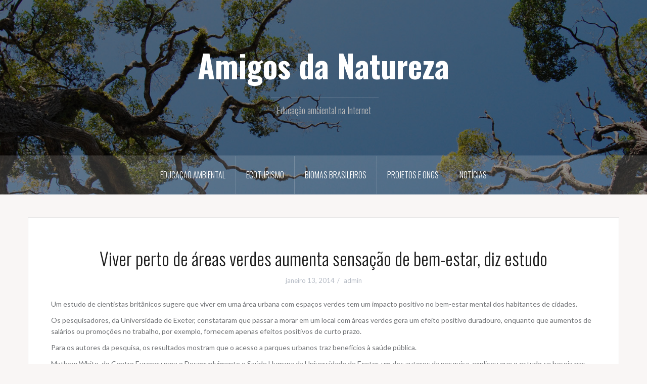

--- FILE ---
content_type: text/html; charset=UTF-8
request_url: http://amigosdanatureza.net/noticias/sustentabilidade/viver-perto-de-areas-verdes-aumenta-sensacao-de-bem-estar-diz-estudo-2/
body_size: 20437
content:
<!DOCTYPE html>

<html lang="pt-BR">

<head>

<meta charset="UTF-8">

<meta name="viewport" content="width=device-width, initial-scale=1">

<link rel="profile" href="http://gmpg.org/xfn/11">

<link rel="pingback" href="http://amigosdanatureza.net/xmlrpc.php">




<title>Viver perto de áreas verdes aumenta sensação de bem-estar, diz estudo &#8211; Amigos da Natureza</title>
<link rel='dns-prefetch' href='//fonts.googleapis.com' />
<link rel='dns-prefetch' href='//s.w.org' />
<link rel="alternate" type="application/rss+xml" title="Feed para Amigos da Natureza &raquo;" href="http://amigosdanatureza.net/feed/" />
<link rel="alternate" type="application/rss+xml" title="Feed de comentários para Amigos da Natureza &raquo;" href="http://amigosdanatureza.net/comments/feed/" />
<link rel="alternate" type="application/rss+xml" title="Feed de comentários para Amigos da Natureza &raquo; Viver perto de áreas verdes aumenta sensação de bem-estar, diz estudo" href="http://amigosdanatureza.net/noticias/sustentabilidade/viver-perto-de-areas-verdes-aumenta-sensacao-de-bem-estar-diz-estudo-2/feed/" />
		<script type="text/javascript">
			window._wpemojiSettings = {"baseUrl":"https:\/\/s.w.org\/images\/core\/emoji\/2\/72x72\/","ext":".png","svgUrl":"https:\/\/s.w.org\/images\/core\/emoji\/2\/svg\/","svgExt":".svg","source":{"concatemoji":"http:\/\/amigosdanatureza.net\/wp-includes\/js\/wp-emoji-release.min.js?ver=4.6.29"}};
			!function(e,o,t){var a,n,r;function i(e){var t=o.createElement("script");t.src=e,t.type="text/javascript",o.getElementsByTagName("head")[0].appendChild(t)}for(r=Array("simple","flag","unicode8","diversity","unicode9"),t.supports={everything:!0,everythingExceptFlag:!0},n=0;n<r.length;n++)t.supports[r[n]]=function(e){var t,a,n=o.createElement("canvas"),r=n.getContext&&n.getContext("2d"),i=String.fromCharCode;if(!r||!r.fillText)return!1;switch(r.textBaseline="top",r.font="600 32px Arial",e){case"flag":return(r.fillText(i(55356,56806,55356,56826),0,0),n.toDataURL().length<3e3)?!1:(r.clearRect(0,0,n.width,n.height),r.fillText(i(55356,57331,65039,8205,55356,57096),0,0),a=n.toDataURL(),r.clearRect(0,0,n.width,n.height),r.fillText(i(55356,57331,55356,57096),0,0),a!==n.toDataURL());case"diversity":return r.fillText(i(55356,57221),0,0),a=(t=r.getImageData(16,16,1,1).data)[0]+","+t[1]+","+t[2]+","+t[3],r.fillText(i(55356,57221,55356,57343),0,0),a!=(t=r.getImageData(16,16,1,1).data)[0]+","+t[1]+","+t[2]+","+t[3];case"simple":return r.fillText(i(55357,56835),0,0),0!==r.getImageData(16,16,1,1).data[0];case"unicode8":return r.fillText(i(55356,57135),0,0),0!==r.getImageData(16,16,1,1).data[0];case"unicode9":return r.fillText(i(55358,56631),0,0),0!==r.getImageData(16,16,1,1).data[0]}return!1}(r[n]),t.supports.everything=t.supports.everything&&t.supports[r[n]],"flag"!==r[n]&&(t.supports.everythingExceptFlag=t.supports.everythingExceptFlag&&t.supports[r[n]]);t.supports.everythingExceptFlag=t.supports.everythingExceptFlag&&!t.supports.flag,t.DOMReady=!1,t.readyCallback=function(){t.DOMReady=!0},t.supports.everything||(a=function(){t.readyCallback()},o.addEventListener?(o.addEventListener("DOMContentLoaded",a,!1),e.addEventListener("load",a,!1)):(e.attachEvent("onload",a),o.attachEvent("onreadystatechange",function(){"complete"===o.readyState&&t.readyCallback()})),(a=t.source||{}).concatemoji?i(a.concatemoji):a.wpemoji&&a.twemoji&&(i(a.twemoji),i(a.wpemoji)))}(window,document,window._wpemojiSettings);
		</script>
		<style type="text/css">
img.wp-smiley,
img.emoji {
	display: inline !important;
	border: none !important;
	box-shadow: none !important;
	height: 1em !important;
	width: 1em !important;
	margin: 0 .07em !important;
	vertical-align: -0.1em !important;
	background: none !important;
	padding: 0 !important;
}
</style>
<link rel='stylesheet' id='oria-bootstrap-css'  href='http://amigosdanatureza.net/wp-content/themes/oria/css/bootstrap/bootstrap.min.css?ver=1' type='text/css' media='all' />
<link rel='stylesheet' id='oria-style-css'  href='http://amigosdanatureza.net/wp-content/themes/oria/style.css?ver=4.6.29' type='text/css' media='all' />
<style id='oria-style-inline-css' type='text/css'>
.footer-widgets .widget-title,.owl-theme .owl-controls .owl-buttons div,.read-more,.entry-title a:hover,a, a:hover { color:#336600}
#preloader-inner,.oria-slider .slide-title a,.read-more:hover,.nav-previous:hover,.nav-next:hover, button,.button,input[type="button"],input[type="reset"],input[type="submit"] { background-color:#336600}
.widget-title { border-color:#336600}
.sidebar-toggle,.social-navigation li a:hover,.main-navigation a:hover {background-color:rgba(51,102,0,0.4);}
body, .widget a { color:#717376}
.site-title a, .site-title a:hover { color:#fff}
.site-description { color:#bbb}
.site-logo { max-width:200px; }
.site-branding { padding-top:80px;padding-bottom:80px; }
.site-title { font-size:62px; }
.site-description { font-size:18px; }

</style>
<link rel='stylesheet' id='oria-body-fonts-css'  href='//fonts.googleapis.com/css?family=Lato%3A400%2C700%2C400italic%2C700italic&#038;ver=4.6.29' type='text/css' media='all' />
<link rel='stylesheet' id='oria-headings-fonts-css'  href='//fonts.googleapis.com/css?family=Oswald%3A300%2C700&#038;ver=4.6.29' type='text/css' media='all' />
<link rel='stylesheet' id='oria-fontawesome-css'  href='http://amigosdanatureza.net/wp-content/themes/oria/fonts/font-awesome.min.css?ver=4.6.29' type='text/css' media='all' />
<script type='text/javascript' src='http://amigosdanatureza.net/wp-includes/js/jquery/jquery.js?ver=1.12.4'></script>
<script type='text/javascript' src='http://amigosdanatureza.net/wp-includes/js/jquery/jquery-migrate.min.js?ver=1.4.1'></script>
<script type='text/javascript' src='http://amigosdanatureza.net/wp-content/themes/oria/js/jquery.fitvids.js?ver=1'></script>
<script type='text/javascript' src='http://amigosdanatureza.net/wp-content/themes/oria/js/jquery.slicknav.min.js?ver=1'></script>
<script type='text/javascript' src='http://amigosdanatureza.net/wp-content/themes/oria/js/parallax.min.js?ver=1'></script>
<script type='text/javascript' src='http://amigosdanatureza.net/wp-content/themes/oria/js/scripts.js?ver=1'></script>
<script type='text/javascript' src='http://amigosdanatureza.net/wp-content/themes/oria/js/imagesloaded.pkgd.min.js?ver=1'></script>
<script type='text/javascript' src='http://amigosdanatureza.net/wp-content/themes/oria/js/masonry-init.js?ver=1'></script>
<script type='text/javascript' src='http://amigosdanatureza.net/wp-content/themes/oria/js/owl.carousel.min.js?ver=1'></script>
<script type='text/javascript'>
/* <![CDATA[ */
var sliderOptions = {"slideshowspeed":"4000"};
/* ]]> */
</script>
<script type='text/javascript' src='http://amigosdanatureza.net/wp-content/themes/oria/js/slider-init.js?ver=1'></script>
<link rel='https://api.w.org/' href='http://amigosdanatureza.net/wp-json/' />
<link rel="EditURI" type="application/rsd+xml" title="RSD" href="http://amigosdanatureza.net/xmlrpc.php?rsd" />
<link rel="wlwmanifest" type="application/wlwmanifest+xml" href="http://amigosdanatureza.net/wp-includes/wlwmanifest.xml" /> 
<link rel='prev' title='Especialistas dão dicas para evitar e combater pragas dentro de casa' href='http://amigosdanatureza.net/noticias/ciencias-e-tecnologia/especialistas-dao-dicas-para-evitar-e-combater-pragas-dentro-de-casa-2/' />
<link rel='next' title='Instituto Ambiental resgata tartaruga em risco de extinção em Manaus' href='http://amigosdanatureza.net/noticias/denuncias/instituto-ambiental-resgata-tartaruga-em-risco-de-extincao-em-manaus/' />
<meta name="generator" content="WordPress 4.6.29" />
<link rel="canonical" href="http://amigosdanatureza.net/noticias/sustentabilidade/viver-perto-de-areas-verdes-aumenta-sensacao-de-bem-estar-diz-estudo-2/" />
<link rel='shortlink' href='http://amigosdanatureza.net/?p=6722' />
<link rel="alternate" type="application/json+oembed" href="http://amigosdanatureza.net/wp-json/oembed/1.0/embed?url=http%3A%2F%2Famigosdanatureza.net%2Fnoticias%2Fsustentabilidade%2Fviver-perto-de-areas-verdes-aumenta-sensacao-de-bem-estar-diz-estudo-2%2F" />
<link rel="alternate" type="text/xml+oembed" href="http://amigosdanatureza.net/wp-json/oembed/1.0/embed?url=http%3A%2F%2Famigosdanatureza.net%2Fnoticias%2Fsustentabilidade%2Fviver-perto-de-areas-verdes-aumenta-sensacao-de-bem-estar-diz-estudo-2%2F&#038;format=xml" />
      <script>
      function hasWKGoogleAnalyticsCookie() {
        return (new RegExp('wp_wk_ga_untrack_' + document.location.hostname) ).test(document.cookie);
      }
      </script>
              <script>
        if( !hasWKGoogleAnalyticsCookie() ) {
          //Google Analytics
    			(function(i,s,o,g,r,a,m){i['GoogleAnalyticsObject']=r;i[r]=i[r]||function(){
    			(i[r].q=i[r].q||[]).push(arguments)},i[r].l=1*new Date();a=s.createElement(o),
    			m=s.getElementsByTagName(o)[0];a.async=1;a.src=g;m.parentNode.insertBefore(a,m)
    			})(window,document,'script','https://www.google-analytics.com/analytics.js','ga');
      		ga('create', 'UA-350226-1', 'auto');
                    ga('send', 'pageview');
        }
        </script>
          <!--[if lt IE 9]>
<script src="http://amigosdanatureza.net/wp-content/themes/oria/js/html5shiv.js"></script>
<![endif]-->
		<style type="text/css">
			.site-header {
				background-image: url(http://amigosdanatureza.net/wp-content/uploads/2016/10/fundo-3.jpg);
			}
		</style>
		
</head>



<body class="single single-post postid-6722 single-format-standard">



<div class="preloader">

	<div id="preloader-inner">

		<div class="preload"></div>

	</div>

</div>



<div id="page" class="hfeed site">

	<a class="skip-link screen-reader-text" href="#content">Pular para o conteúdo</a>



	<header id="masthead" class="site-header" role="banner">



		<div class="top-bar clearfix no-toggle">

			
		

			
		</div>



		<div class="container">

			<div class="site-branding">

				<h1 class="site-title"><a href="http://amigosdanatureza.net/" rel="home">Amigos da Natureza</a></h1><h2 class="site-description">Educação ambiental na Internet</h2>
			</div><!-- .site-branding -->

		</div>



		<nav id="site-navigation" class="main-navigation" role="navigation">

			<div class="menu-menu-superior-container"><ul id="primary-menu" class="menu clearfix"><li id="menu-item-16" class="menu-item menu-item-type-taxonomy menu-item-object-category menu-item-has-children menu-item-16"><a href="http://amigosdanatureza.net/category/educacao-ambiental/">Educação ambiental</a>
<ul class="sub-menu">
	<li id="menu-item-17" class="menu-item menu-item-type-taxonomy menu-item-object-category menu-item-17"><a href="http://amigosdanatureza.net/category/educacao-ambiental/ecologia/">Ecologia</a></li>
	<li id="menu-item-18" class="menu-item menu-item-type-taxonomy menu-item-object-category menu-item-18"><a href="http://amigosdanatureza.net/category/educacao-ambiental/fauna-e-flora/">Fauna e flora</a></li>
	<li id="menu-item-19" class="menu-item menu-item-type-taxonomy menu-item-object-category menu-item-19"><a href="http://amigosdanatureza.net/category/educacao-ambiental/lixo-e-reciclagem/">Lixo e reciclagem</a></li>
	<li id="menu-item-20" class="menu-item menu-item-type-taxonomy menu-item-object-category menu-item-20"><a href="http://amigosdanatureza.net/category/educacao-ambiental/povos-indigenas/">Povos indígenas</a></li>
	<li id="menu-item-21" class="menu-item menu-item-type-taxonomy menu-item-object-category menu-item-21"><a href="http://amigosdanatureza.net/category/educacao-ambiental/recursos-naturais/">Recursos naturais</a></li>
</ul>
</li>
<li id="menu-item-22" class="menu-item menu-item-type-taxonomy menu-item-object-category menu-item-has-children menu-item-22"><a href="http://amigosdanatureza.net/category/ecoturismo/">Ecoturismo</a>
<ul class="sub-menu">
	<li id="menu-item-23" class="menu-item menu-item-type-taxonomy menu-item-object-category menu-item-23"><a href="http://amigosdanatureza.net/category/ecoturismo/roteiros-e-locais/">Roteiros e locais</a></li>
</ul>
</li>
<li id="menu-item-24" class="menu-item menu-item-type-taxonomy menu-item-object-category menu-item-has-children menu-item-24"><a href="http://amigosdanatureza.net/category/biomas-brasileiros/">Biomas brasileiros</a>
<ul class="sub-menu">
	<li id="menu-item-25" class="menu-item menu-item-type-taxonomy menu-item-object-category menu-item-25"><a href="http://amigosdanatureza.net/category/biomas-brasileiros/amazonia/">Amazônia</a></li>
	<li id="menu-item-26" class="menu-item menu-item-type-taxonomy menu-item-object-category menu-item-26"><a href="http://amigosdanatureza.net/category/biomas-brasileiros/caatinga/">Caatinga</a></li>
	<li id="menu-item-27" class="menu-item menu-item-type-taxonomy menu-item-object-category menu-item-27"><a href="http://amigosdanatureza.net/category/biomas-brasileiros/cerrado/">Cerrado</a></li>
	<li id="menu-item-28" class="menu-item menu-item-type-taxonomy menu-item-object-category menu-item-28"><a href="http://amigosdanatureza.net/category/biomas-brasileiros/mata-atlantica/">Mata Atlântica</a></li>
	<li id="menu-item-29" class="menu-item menu-item-type-taxonomy menu-item-object-category menu-item-29"><a href="http://amigosdanatureza.net/category/biomas-brasileiros/pampa/">Pampa</a></li>
	<li id="menu-item-30" class="menu-item menu-item-type-taxonomy menu-item-object-category menu-item-30"><a href="http://amigosdanatureza.net/category/biomas-brasileiros/pantanal/">Pantanal</a></li>
</ul>
</li>
<li id="menu-item-31" class="menu-item menu-item-type-taxonomy menu-item-object-category menu-item-31"><a href="http://amigosdanatureza.net/category/projetos-ongs/">Projetos e ONGs</a></li>
<li id="menu-item-32" class="menu-item menu-item-type-taxonomy menu-item-object-category current-post-ancestor menu-item-has-children menu-item-32"><a href="http://amigosdanatureza.net/category/noticias/">Notícias</a>
<ul class="sub-menu">
	<li id="menu-item-33" class="menu-item menu-item-type-taxonomy menu-item-object-category menu-item-33"><a href="http://amigosdanatureza.net/category/noticias/agenda-e-eventos/">Agenda e eventos</a></li>
	<li id="menu-item-34" class="menu-item menu-item-type-taxonomy menu-item-object-category menu-item-34"><a href="http://amigosdanatureza.net/category/noticias/ciencias-e-tecnologia/">Ciências e tecnologia</a></li>
	<li id="menu-item-35" class="menu-item menu-item-type-taxonomy menu-item-object-category menu-item-35"><a href="http://amigosdanatureza.net/category/noticias/denuncias/">Denúncias</a></li>
	<li id="menu-item-36" class="menu-item menu-item-type-taxonomy menu-item-object-category menu-item-36"><a href="http://amigosdanatureza.net/category/noticias/energia/">Energia</a></li>
	<li id="menu-item-37" class="menu-item menu-item-type-taxonomy menu-item-object-category menu-item-37"><a href="http://amigosdanatureza.net/category/noticias/gestao-ambiental/">Gestão ambiental</a></li>
	<li id="menu-item-38" class="menu-item menu-item-type-taxonomy menu-item-object-category menu-item-38"><a href="http://amigosdanatureza.net/category/noticias/politica/">Política</a></li>
	<li id="menu-item-39" class="menu-item menu-item-type-taxonomy menu-item-object-category current-post-ancestor current-menu-parent current-post-parent menu-item-39"><a href="http://amigosdanatureza.net/category/noticias/sustentabilidade/">Sustentabilidade</a></li>
</ul>
</li>
</ul></div>
		</nav><!-- #site-navigation -->

		<nav class="mobile-nav"></nav>



	</header><!-- #masthead -->

	

	


	<div id="content" class="site-content clearfix">


		
		<div class="container content-wrapper">

		

	<div id="primary" class="content-area">
		<main id="main" class="site-main" role="main">

		
			
<article id="post-6722" class="post-6722 post type-post status-publish format-standard hentry category-sustentabilidade">

		
	<header class="entry-header">
		<h1 class="entry-title">Viver perto de áreas verdes aumenta sensação de bem-estar, diz estudo</h1>
				<div class="entry-meta">
			<span class="posted-on"><a href="http://amigosdanatureza.net/noticias/sustentabilidade/viver-perto-de-areas-verdes-aumenta-sensacao-de-bem-estar-diz-estudo-2/" rel="bookmark"><time class="entry-date published updated" datetime="2014-01-13T10:40:00+00:00">janeiro 13, 2014</time></a></span><span class="byline"> <span class="author vcard"><a class="url fn n" href="http://amigosdanatureza.net/author/admin/">admin</a></span></span>		</div><!-- .entry-meta -->
			</header><!-- .entry-header -->

	<div class="entry-content">
		<p>Um estudo de cientistas britânicos sugere que viver em uma área urbana com espaços verdes tem um impacto positivo no bem-estar mental dos habitantes de cidades. </p>
<p>Os pesquisadores, da Universidade de Exeter, constataram que passar a morar em um local com áreas verdes gera um efeito positivo duradouro, enquanto que aumentos de salários ou promoções no trabalho, por exemplo, fornecem apenas efeitos positivos de curto prazo. </p>
<p>Para os autores da pesquisa, os resultados mostram que o acesso a parques urbanos traz benefícios à saúde pública. </p>
<p>Mathew White, do Centro Europeu para o Desenvolvimento e Saúde Humana da Universidade de Exeter, um dos autores da pesquisa, explicou que o estudo se baseia nas descobertas de um outro levantamento, que mostrou que as pessoas vivendo em áreas urbanas mais verdes tinham menos sinais de depressão e ansiedade.</p>
			</div><!-- .entry-content -->

		<footer class="entry-footer">
		<span class="cat-links">Postado em <a href="http://amigosdanatureza.net/category/noticias/sustentabilidade/" rel="category tag">Sustentabilidade</a></span>	</footer><!-- .entry-footer -->
	</article><!-- #post-## -->

			
	<nav class="navigation post-navigation" role="navigation">
		<h2 class="screen-reader-text">Navegação de Post</h2>
		<div class="nav-links"><div class="nav-previous"><a href="http://amigosdanatureza.net/noticias/ciencias-e-tecnologia/especialistas-dao-dicas-para-evitar-e-combater-pragas-dentro-de-casa-2/" rel="prev">Especialistas dão dicas para evitar e combater pragas dentro de casa</a></div><div class="nav-next"><a href="http://amigosdanatureza.net/noticias/denuncias/instituto-ambiental-resgata-tartaruga-em-risco-de-extincao-em-manaus/" rel="next">Instituto Ambiental resgata tartaruga em risco de extinção em Manaus</a></div></div>
	</nav>
			
<div id="disqus_thread"></div>

		
		</main><!-- #main -->
	</div><!-- #primary -->

	
		</div>
	</div><!-- #content -->

	
	<footer id="colophon" class="site-footer" role="contentinfo">
		<div class="site-info container">
			Portal Amigos da Natureza
		</div><!-- .site-info -->
	</footer><!-- #colophon -->
</div><!-- #page -->

<script type='text/javascript'>
/* <![CDATA[ */
var countVars = {"disqusShortname":"amigosdanatureza"};
/* ]]> */
</script>
<script type='text/javascript' src='http://amigosdanatureza.net/wp-content/plugins/disqus-comment-system/public/js/comment_count.js?ver=3.0.19'></script>
<script type='text/javascript'>
/* <![CDATA[ */
var embedVars = {"disqusConfig":{"integration":"wordpress 3.0.19"},"disqusIdentifier":"6722 http:\/\/amigosdanatureza2.hospedagemdesites.ws\/noticias\/sustentabilidade\/viver-perto-de-areas-verdes-aumenta-sensacao-de-bem-estar-diz-estudo-2\/","disqusShortname":"amigosdanatureza","disqusTitle":"Viver perto de \u00e1reas verdes aumenta sensa\u00e7\u00e3o de bem-estar, diz estudo","disqusUrl":"http:\/\/amigosdanatureza.net\/noticias\/sustentabilidade\/viver-perto-de-areas-verdes-aumenta-sensacao-de-bem-estar-diz-estudo-2\/","postId":"6722"};
/* ]]> */
</script>
<script type='text/javascript' src='http://amigosdanatureza.net/wp-content/plugins/disqus-comment-system/public/js/comment_embed.js?ver=3.0.19'></script>
<script type='text/javascript' src='http://amigosdanatureza.net/wp-content/themes/oria/js/skip-link-focus-fix.js?ver=20130115'></script>
<script type='text/javascript' src='http://amigosdanatureza.net/wp-includes/js/comment-reply.min.js?ver=4.6.29'></script>
<script type='text/javascript' src='http://amigosdanatureza.net/wp-includes/js/imagesloaded.min.js?ver=3.2.0'></script>
<script type='text/javascript' src='http://amigosdanatureza.net/wp-includes/js/masonry.min.js?ver=3.3.2'></script>
<script type='text/javascript' src='http://amigosdanatureza.net/wp-includes/js/wp-embed.min.js?ver=4.6.29'></script>

</body>
</html>


--- FILE ---
content_type: application/javascript
request_url: http://amigosdanatureza.net/wp-content/plugins/disqus-comment-system/public/js/comment_count.js?ver=3.0.19
body_size: 889
content:
var disqus_shortname = countVars.disqusShortname;
(function () {
    var nodes = document.getElementsByTagName('span');
    for (var i = 0, url; i < nodes.length; i++) {
        if (nodes[i].className.indexOf('dsq-postid') != -1 && nodes[i].parentNode.tagName == 'A') {
            nodes[i].parentNode.setAttribute('data-disqus-identifier', nodes[i].getAttribute('data-dsqidentifier'));
            url = nodes[i].parentNode.href.split('#', 1);
            if (url.length == 1) { url = url[0]; }
            else { url = url[1]; }
            nodes[i].parentNode.href = url + '#disqus_thread';
        }
    }
    var s = document.createElement('script');
    s.async = true;
    s.type = 'text/javascript';
    s.src = 'https://' + disqus_shortname + '.disqus.com/count.js';
    (document.getElementsByTagName('HEAD')[0] || document.getElementsByTagName('BODY')[0]).appendChild(s);
}());


--- FILE ---
content_type: text/plain
request_url: https://www.google-analytics.com/j/collect?v=1&_v=j102&a=1187081231&t=pageview&_s=1&dl=http%3A%2F%2Famigosdanatureza.net%2Fnoticias%2Fsustentabilidade%2Fviver-perto-de-areas-verdes-aumenta-sensacao-de-bem-estar-diz-estudo-2%2F&ul=en-us%40posix&dt=Viver%20perto%20de%20%C3%A1reas%20verdes%20aumenta%20sensa%C3%A7%C3%A3o%20de%20bem-estar%2C%20diz%20estudo%20%E2%80%93%20Amigos%20da%20Natureza&sr=1280x720&vp=1280x720&_u=IEBAAEABAAAAACAAI~&jid=789450243&gjid=1111912023&cid=560032335.1766876795&tid=UA-350226-1&_gid=1618203414.1766876795&_r=1&_slc=1&z=432695231
body_size: -452
content:
2,cG-TP7YQ7EZX3